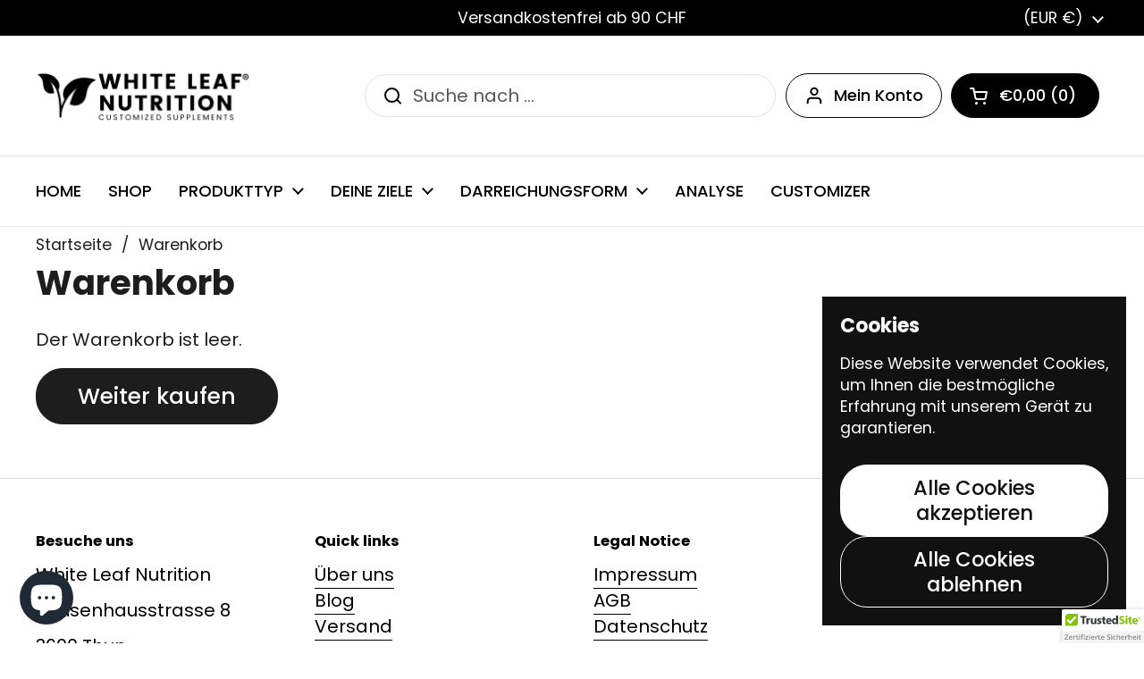

--- FILE ---
content_type: text/css
request_url: https://whiteleafnutrition.com/cdn/shop/t/16/assets/section-main-cart.css?v=99769244630079440081727954758
body_size: -34
content:
.cart-section{display:grid;grid-template-columns:3fr 1.4fr;gap:var(--gutter-regular)}@media screen and (max-width: 1100px){.cart-section{grid-template-columns:2fr 1.4fr}}@media screen and (max-width: 1023px){.cart-section{grid-template-columns:100%}}.cart-section aside{position:relative}.cart-section--empty shipping-calculator,.cart-section--empty product-recommendations,.cart-section--empty aside{display:none}.cart-section--empty .cart-holder{border:none}.cart-section--empty .cart-holder .cart-form__items{padding:0}.cart__subtotal-widget{padding:var(--gutter-regular);position:sticky;top:1.25rem}html[dir=rtl] .cart__subtotal-widget{right:0}html[dir=ltr] .cart__subtotal-widget{left:0}.cart__subtotal-widget .button{width:100%}.cart-form-item:not(:last-child){border-bottom:solid var(--color-borders-main) var(--border-width-cards)}@media screen and (max-width: 767px){.cart-form-item:not(:last-child){border:0}}.cart-form-item__title-variants span{display:inline-block;width:100%}.cart-form-item--layout{padding:var(--gutter-regular);display:grid;gap:var(--gutter-regular);grid-template-columns:6.25rem 18.75rem 1fr 6.25rem;grid-template-areas:"thumbnail price-title-variants quantity total";align-items:center}@media screen and (max-width: 1100px){.cart-form-item--layout{grid-template-columns:6.25rem 12.5rem 1fr 6.25rem}}@media screen and (max-width: 767px){.cart-form-item--layout{padding-inline-start:0;padding-inline-end:0;row-gap:0;grid-template-columns:6.25rem 1fr;grid-template-rows:max-content max-content;grid-template-areas:"thumbnail price-title-variants" "thumbnail quantity"}}.cart-form-item--layout .cart-item__thumbnail{grid-area:thumbnail}@media screen and (max-width: 767px){.cart-form-item--layout .cart-item__thumbnail{align-self:stretch}}.cart-form-item--layout .cart-form-item__price-title-variants{grid-area:price-title-variants}@media screen and (max-width: 767px){.cart-form-item--layout .cart-form-item__price-title-variants{align-self:flex-end}}.cart-form-item--layout .cart-form-item__price-title-variants>*{display:inline-block;width:100%}.cart-form-item--layout .cart__quantity{grid-area:quantity}.cart-form-item--layout .cart__quantity svg{height:.6875rem}.cart-form-item--layout .cart__quantity svg *{transition:all .1s linear}@media screen and (max-width: 767px){.cart-form-item--layout .cart__quantity{align-self:flex-start}}.cart-form-item--layout .cart-item__total{grid-area:total}@media screen and (max-width: 767px){.cart-form-item--layout .cart-item__total{display:none}}.cart-block__head{background-color:#0000000d;border-bottom:solid var(--color-borders-main) var(--border-width-cards);border-radius:var(--border-radius-cards) var(--border-radius-cards) 0 0;height:3.4375rem;display:grid;grid-template-columns:calc(25rem + var(--gutter-regular)) 1fr 6.25rem;align-items:center;gap:var(--gutter-regular);padding:0 var(--gutter-regular);grid-template-areas:"product-info quantity total"}@media screen and (max-width: 1100px){.cart-block__head{grid-template-columns:calc(18.75rem + var(--gutter-regular)) 1fr 6.25rem}}
/*# sourceMappingURL=/cdn/shop/t/16/assets/section-main-cart.css.map?v=99769244630079440081727954758 */


--- FILE ---
content_type: text/css
request_url: https://whiteleafnutrition.com/cdn/shop/t/16/assets/component-store-selector.css?v=48995567231818812541727954758
body_size: 825
content:
.map-fallback{position:absolute;top:0;width:100%;height:100%}html[dir=rtl] .map-fallback{right:0}html[dir=ltr] .map-fallback{left:0}.store-selector{z-index:99}.store-selector>*:not(.store-selector-set){background-color:var(--color-background-main);border:var(--border-width-forms) solid var(--color-borders-main);border-radius:var(--border-radius-forms);color:var(--color-text-main);margin-bottom:1.25rem}.store-selector:not([data-main-selector]) .store-selector-item__header{cursor:pointer}.store-selector[data-main-selector] .store-selector-item__header{padding-bottom:calc(var(--gutter-regular) * .75)}.store-selector[data-main-selector] .store-selector-item__body{padding-inline-start:calc(var(--gutter-regular) + 2.25rem)}.store-selector[data-main-selector] .store-selector-item__input-container{cursor:pointer;width:3.125rem;margin-inline-start:-.875rem;padding-inline-start:.875rem;margin-top:-.625rem;padding-top:.625rem;padding-bottom:.625rem}.no-touchevents .store-selector[data-main-selector] .store-selector-item__input-container:hover input{border-color:var(--color-borders-forms-secondary)}.store-selector[data-single-store] .store-selector-item__input-container{display:none}.store-selector-item{transition:all .1s linear}.store-selector-item span{display:block}.store-selector-item:not(:first-child){border-top:1px solid var(--color-borders-main)}.store-selector-item__header{display:flex;flex-direction:row;flex-wrap:wrap;align-content:flex-start;justify-content:space-between;padding:var(--gutter-regular);min-height:2.5rem;cursor:default}.store-selector-item__header .js-accordion-tab-toggle.js-accordion-tab-toggle--main{cursor:pointer;width:3.75rem;height:3.75rem;display:flex;align-items:center;justify-content:center;margin:-.625rem -1.25rem 0 0;padding-top:.3125rem}.no-touchevents .store-selector-item__header .js-accordion-tab-toggle.js-accordion-tab-toggle--main:hover{transform:scale(1.15)}.store-selector-item__header .js-accordion-tab-toggle.js-accordion-tab-toggle--main:focus-visible{outline:auto 5px -webkit-focus-ring-color}.store-selector-item__header path{fill:var(--color-text-main)}.store-selector-item__header .js-accordion-tab-toggle .toggle__icon--minus{display:none}.store-selector-item--active .store-selector-item__header .js-accordion-tab-toggle .toggle__icon--minus,.store-selector-item--faux-active .store-selector-item__header .js-accordion-tab-toggle .toggle__icon--minus{display:block}.store-selector-item--active .store-selector-item__header .js-accordion-tab-toggle .toggle__icon--plus,.store-selector-item--faux-active .store-selector-item__header .js-accordion-tab-toggle .toggle__icon--plus{display:none}.store-selector-item__input{display:flex;align-items:flex-start}.store-selector-item__input input{margin-top:.3125rem;margin-inline-end:1rem!important;pointer-events:none}.store-selector-item__body{border-top:1px solid var(--color-borders-main);padding:var(--gutter-regular);display:block;word-break:break-word}@media screen and (max-width: 767px){.store-selector-item__body{padding:calc(var(--gutter-regular) * 1.5) calc(var(--gutter-regular) * 2) calc(var(--gutter-regular) * 2) calc(var(--gutter-regular) + 2.1875rem)}}.store-selector-item__content{padding:var(--gutter-regular)}.store-selector-item__address{padding-inline-end:2rem}@media screen and (max-width: 767px){.store-selector-item__address{padding-inline-end:0}}.store-selector-item [role=tabpanel]{display:none}.store-selector[data-single-store] .store-selector-item [role=tabpanel]{display:block}.store-selector[data-single-store][data-main-selector] .store-selector-item [role=tabpanel]{padding-inline-start:var(--gutter-regular)}.store-selector-item__gallery .css-slider-navigation-container{margin-bottom:0!important;display:flex!important}@media screen and (max-width: 474px){.store-selector-item__gallery .css-slider--bottom-navigation .css-slider-navigation-container .css-slider-dot-navigation{display:block!important}}.store-selector-item--active,.store-selector-item--faux-active{background-color:var(--color-third-background-main)}.store-selector-item--active .store-selector-item__header+.js-tab-panel,.store-selector-item--faux-active .store-selector-item__header+.js-tab-panel{border-top:solid 1px var(--color-borders-main)}.store-selector[data-single-store] .store-selector-item--active,.store-selector[data-single-store] .store-selector-item--faux-active{background-color:var(--color-background-main);border-radius:var(--border-radius-forms)}.no-touchevents .store-selector-item:not(.store-selector-item--active):hover{background-color:var(--color-fourth-background-main)}.store-selector-map{margin-bottom:1.25rem}.store-selector-set{position:sticky;bottom:0;z-index:100}.store-selector-set:before{content:"";position:absolute;left:calc(var(--gutter-large) * -.75);width:calc(100% + (var(--gutter-large) * 1.5));top:calc(var(--gutter-large) * -.6);height:calc(100% + (var(--gutter-large) * 1.2));background:var(--color-background-main);z-index:-1;box-shadow:1px -15px 20px 5px #0000001f}.store-selector-set .store-selector-set__change-label,.store-selector-set .store-selector-set__set-label{display:none}.store-selector-set.show-select-label .store-selector-set__set-label,.store-selector-set.show-change-label .store-selector-set__change-label{display:inline}.map{display:block}.map-object{height:60vh;width:100%;border:1px solid var(--color-borders-main)}@media screen and (max-width: 1023px){.map-object{height:50vh}}@media screen and (max-width: 767px){.map-object{height:40vh}}.map-loader{position:absolute;margin:0;width:20px;height:20px;transform:translate3d(-50%,-50%,0);top:50%;left:50%;display:block;z-index:-1}.map-loader-element{animation:rotate 2s linear infinite;height:100%;transform-origin:center center;width:100%;position:absolute;top:0;margin:auto}html[dir=rtl] .map-loader-element{right:0}html[dir=ltr] .map-loader-element{left:0}.map-loader-element circle{stroke-dasharray:150,200;stroke-dashoffset:-10;animation:dash 1.5s ease-in-out infinite;stroke-linecap:round;stroke:var(--color-text-main)}img.scaled-store-icon{transform:scale(2);filter:drop-shadow(0px 0px 10px rgba(0,0,0,.16))}.store-selector-map,store-selector{position:relative}@media screen and (min-width: 1024px){.store-selector-map,store-selector{position:sticky;top:1.25rem}}@media screen and (min-width: 1024px){#modal-store-selector .modal-content{height:80vh;max-height:50rem;display:grid;grid-template-rows:auto 1fr auto;grid-template-columns:100%}#modal-store-selector .store-selector{padding-bottom:1.25rem}}@media screen and (max-width: 1023px){#modal-store-selector .store-selector{padding-bottom:1.875rem}}
/*# sourceMappingURL=/cdn/shop/t/16/assets/component-store-selector.css.map?v=48995567231818812541727954758 */
